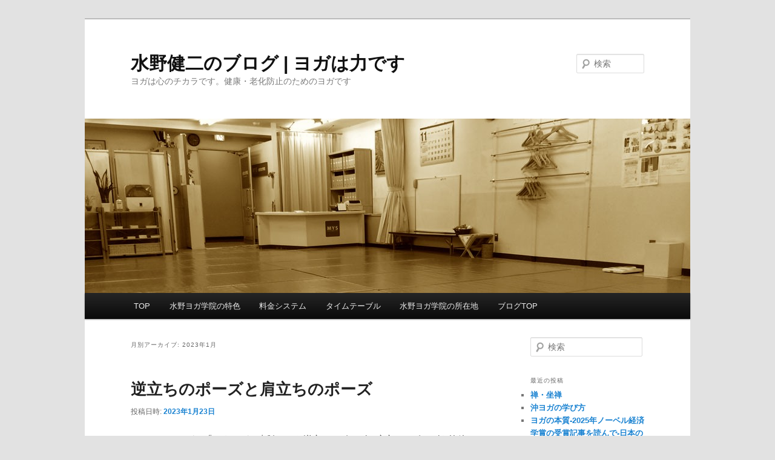

--- FILE ---
content_type: text/html; charset=UTF-8
request_url: https://mizunoyoga.com/blog/?m=202301
body_size: 52801
content:
<!DOCTYPE html>
<!--[if IE 6]>
<html id="ie6" lang="ja">
<![endif]-->
<!--[if IE 7]>
<html id="ie7" lang="ja">
<![endif]-->
<!--[if IE 8]>
<html id="ie8" lang="ja">
<![endif]-->
<!--[if !(IE 6) & !(IE 7) & !(IE 8)]><!-->
<html lang="ja">
<!--<![endif]-->
<head>
<meta charset="UTF-8" />
<meta name="viewport" content="width=device-width" />
<title>1月 | 2023 | 水野健二のブログ | ヨガは力です</title>
<link rel="profile" href="http://gmpg.org/xfn/11" />
<link rel="stylesheet" type="text/css" media="all" href="https://mizunoyoga.com/blog/wp-content/themes/twentyeleven/style.css" />
<link rel="pingback" href="https://mizunoyoga.com/blog/xmlrpc.php" />
<!--[if lt IE 9]>
<script src="https://mizunoyoga.com/blog/wp-content/themes/twentyeleven/js/html5.js" type="text/javascript"></script>
<![endif]-->
<meta name='robots' content='max-image-preview:large' />
<link rel='dns-prefetch' href='//s.w.org' />
<link rel="alternate" type="application/rss+xml" title="水野健二のブログ | ヨガは力です &raquo; フィード" href="https://mizunoyoga.com/blog/?feed=rss2" />
<link rel="alternate" type="application/rss+xml" title="水野健二のブログ | ヨガは力です &raquo; コメントフィード" href="https://mizunoyoga.com/blog/?feed=comments-rss2" />
<script type="text/javascript">
window._wpemojiSettings = {"baseUrl":"https:\/\/s.w.org\/images\/core\/emoji\/13.1.0\/72x72\/","ext":".png","svgUrl":"https:\/\/s.w.org\/images\/core\/emoji\/13.1.0\/svg\/","svgExt":".svg","source":{"concatemoji":"https:\/\/mizunoyoga.com\/blog\/wp-includes\/js\/wp-emoji-release.min.js?ver=5.9.12"}};
/*! This file is auto-generated */
!function(e,a,t){var n,r,o,i=a.createElement("canvas"),p=i.getContext&&i.getContext("2d");function s(e,t){var a=String.fromCharCode;p.clearRect(0,0,i.width,i.height),p.fillText(a.apply(this,e),0,0);e=i.toDataURL();return p.clearRect(0,0,i.width,i.height),p.fillText(a.apply(this,t),0,0),e===i.toDataURL()}function c(e){var t=a.createElement("script");t.src=e,t.defer=t.type="text/javascript",a.getElementsByTagName("head")[0].appendChild(t)}for(o=Array("flag","emoji"),t.supports={everything:!0,everythingExceptFlag:!0},r=0;r<o.length;r++)t.supports[o[r]]=function(e){if(!p||!p.fillText)return!1;switch(p.textBaseline="top",p.font="600 32px Arial",e){case"flag":return s([127987,65039,8205,9895,65039],[127987,65039,8203,9895,65039])?!1:!s([55356,56826,55356,56819],[55356,56826,8203,55356,56819])&&!s([55356,57332,56128,56423,56128,56418,56128,56421,56128,56430,56128,56423,56128,56447],[55356,57332,8203,56128,56423,8203,56128,56418,8203,56128,56421,8203,56128,56430,8203,56128,56423,8203,56128,56447]);case"emoji":return!s([10084,65039,8205,55357,56613],[10084,65039,8203,55357,56613])}return!1}(o[r]),t.supports.everything=t.supports.everything&&t.supports[o[r]],"flag"!==o[r]&&(t.supports.everythingExceptFlag=t.supports.everythingExceptFlag&&t.supports[o[r]]);t.supports.everythingExceptFlag=t.supports.everythingExceptFlag&&!t.supports.flag,t.DOMReady=!1,t.readyCallback=function(){t.DOMReady=!0},t.supports.everything||(n=function(){t.readyCallback()},a.addEventListener?(a.addEventListener("DOMContentLoaded",n,!1),e.addEventListener("load",n,!1)):(e.attachEvent("onload",n),a.attachEvent("onreadystatechange",function(){"complete"===a.readyState&&t.readyCallback()})),(n=t.source||{}).concatemoji?c(n.concatemoji):n.wpemoji&&n.twemoji&&(c(n.twemoji),c(n.wpemoji)))}(window,document,window._wpemojiSettings);
</script>
<style type="text/css">
img.wp-smiley,
img.emoji {
	display: inline !important;
	border: none !important;
	box-shadow: none !important;
	height: 1em !important;
	width: 1em !important;
	margin: 0 0.07em !important;
	vertical-align: -0.1em !important;
	background: none !important;
	padding: 0 !important;
}
</style>
	<link rel='stylesheet' id='wp-block-library-css'  href='https://mizunoyoga.com/blog/wp-includes/css/dist/block-library/style.min.css?ver=5.9.12' type='text/css' media='all' />
<style id='wp-block-library-theme-inline-css' type='text/css'>
.wp-block-audio figcaption{color:#555;font-size:13px;text-align:center}.is-dark-theme .wp-block-audio figcaption{color:hsla(0,0%,100%,.65)}.wp-block-code>code{font-family:Menlo,Consolas,monaco,monospace;color:#1e1e1e;padding:.8em 1em;border:1px solid #ddd;border-radius:4px}.wp-block-embed figcaption{color:#555;font-size:13px;text-align:center}.is-dark-theme .wp-block-embed figcaption{color:hsla(0,0%,100%,.65)}.blocks-gallery-caption{color:#555;font-size:13px;text-align:center}.is-dark-theme .blocks-gallery-caption{color:hsla(0,0%,100%,.65)}.wp-block-image figcaption{color:#555;font-size:13px;text-align:center}.is-dark-theme .wp-block-image figcaption{color:hsla(0,0%,100%,.65)}.wp-block-pullquote{border-top:4px solid;border-bottom:4px solid;margin-bottom:1.75em;color:currentColor}.wp-block-pullquote__citation,.wp-block-pullquote cite,.wp-block-pullquote footer{color:currentColor;text-transform:uppercase;font-size:.8125em;font-style:normal}.wp-block-quote{border-left:.25em solid;margin:0 0 1.75em;padding-left:1em}.wp-block-quote cite,.wp-block-quote footer{color:currentColor;font-size:.8125em;position:relative;font-style:normal}.wp-block-quote.has-text-align-right{border-left:none;border-right:.25em solid;padding-left:0;padding-right:1em}.wp-block-quote.has-text-align-center{border:none;padding-left:0}.wp-block-quote.is-large,.wp-block-quote.is-style-large,.wp-block-quote.is-style-plain{border:none}.wp-block-search .wp-block-search__label{font-weight:700}.wp-block-group:where(.has-background){padding:1.25em 2.375em}.wp-block-separator{border:none;border-bottom:2px solid;margin-left:auto;margin-right:auto;opacity:.4}.wp-block-separator:not(.is-style-wide):not(.is-style-dots){width:100px}.wp-block-separator.has-background:not(.is-style-dots){border-bottom:none;height:1px}.wp-block-separator.has-background:not(.is-style-wide):not(.is-style-dots){height:2px}.wp-block-table thead{border-bottom:3px solid}.wp-block-table tfoot{border-top:3px solid}.wp-block-table td,.wp-block-table th{padding:.5em;border:1px solid;word-break:normal}.wp-block-table figcaption{color:#555;font-size:13px;text-align:center}.is-dark-theme .wp-block-table figcaption{color:hsla(0,0%,100%,.65)}.wp-block-video figcaption{color:#555;font-size:13px;text-align:center}.is-dark-theme .wp-block-video figcaption{color:hsla(0,0%,100%,.65)}.wp-block-template-part.has-background{padding:1.25em 2.375em;margin-top:0;margin-bottom:0}
</style>
<style id='pdfemb-pdf-embedder-viewer-style-inline-css' type='text/css'>
.wp-block-pdfemb-pdf-embedder-viewer{max-width:none}

</style>
<style id='global-styles-inline-css' type='text/css'>
body{--wp--preset--color--black: #000;--wp--preset--color--cyan-bluish-gray: #abb8c3;--wp--preset--color--white: #fff;--wp--preset--color--pale-pink: #f78da7;--wp--preset--color--vivid-red: #cf2e2e;--wp--preset--color--luminous-vivid-orange: #ff6900;--wp--preset--color--luminous-vivid-amber: #fcb900;--wp--preset--color--light-green-cyan: #7bdcb5;--wp--preset--color--vivid-green-cyan: #00d084;--wp--preset--color--pale-cyan-blue: #8ed1fc;--wp--preset--color--vivid-cyan-blue: #0693e3;--wp--preset--color--vivid-purple: #9b51e0;--wp--preset--color--blue: #1982d1;--wp--preset--color--dark-gray: #373737;--wp--preset--color--medium-gray: #666;--wp--preset--color--light-gray: #e2e2e2;--wp--preset--gradient--vivid-cyan-blue-to-vivid-purple: linear-gradient(135deg,rgba(6,147,227,1) 0%,rgb(155,81,224) 100%);--wp--preset--gradient--light-green-cyan-to-vivid-green-cyan: linear-gradient(135deg,rgb(122,220,180) 0%,rgb(0,208,130) 100%);--wp--preset--gradient--luminous-vivid-amber-to-luminous-vivid-orange: linear-gradient(135deg,rgba(252,185,0,1) 0%,rgba(255,105,0,1) 100%);--wp--preset--gradient--luminous-vivid-orange-to-vivid-red: linear-gradient(135deg,rgba(255,105,0,1) 0%,rgb(207,46,46) 100%);--wp--preset--gradient--very-light-gray-to-cyan-bluish-gray: linear-gradient(135deg,rgb(238,238,238) 0%,rgb(169,184,195) 100%);--wp--preset--gradient--cool-to-warm-spectrum: linear-gradient(135deg,rgb(74,234,220) 0%,rgb(151,120,209) 20%,rgb(207,42,186) 40%,rgb(238,44,130) 60%,rgb(251,105,98) 80%,rgb(254,248,76) 100%);--wp--preset--gradient--blush-light-purple: linear-gradient(135deg,rgb(255,206,236) 0%,rgb(152,150,240) 100%);--wp--preset--gradient--blush-bordeaux: linear-gradient(135deg,rgb(254,205,165) 0%,rgb(254,45,45) 50%,rgb(107,0,62) 100%);--wp--preset--gradient--luminous-dusk: linear-gradient(135deg,rgb(255,203,112) 0%,rgb(199,81,192) 50%,rgb(65,88,208) 100%);--wp--preset--gradient--pale-ocean: linear-gradient(135deg,rgb(255,245,203) 0%,rgb(182,227,212) 50%,rgb(51,167,181) 100%);--wp--preset--gradient--electric-grass: linear-gradient(135deg,rgb(202,248,128) 0%,rgb(113,206,126) 100%);--wp--preset--gradient--midnight: linear-gradient(135deg,rgb(2,3,129) 0%,rgb(40,116,252) 100%);--wp--preset--duotone--dark-grayscale: url('#wp-duotone-dark-grayscale');--wp--preset--duotone--grayscale: url('#wp-duotone-grayscale');--wp--preset--duotone--purple-yellow: url('#wp-duotone-purple-yellow');--wp--preset--duotone--blue-red: url('#wp-duotone-blue-red');--wp--preset--duotone--midnight: url('#wp-duotone-midnight');--wp--preset--duotone--magenta-yellow: url('#wp-duotone-magenta-yellow');--wp--preset--duotone--purple-green: url('#wp-duotone-purple-green');--wp--preset--duotone--blue-orange: url('#wp-duotone-blue-orange');--wp--preset--font-size--small: 13px;--wp--preset--font-size--medium: 20px;--wp--preset--font-size--large: 36px;--wp--preset--font-size--x-large: 42px;}.has-black-color{color: var(--wp--preset--color--black) !important;}.has-cyan-bluish-gray-color{color: var(--wp--preset--color--cyan-bluish-gray) !important;}.has-white-color{color: var(--wp--preset--color--white) !important;}.has-pale-pink-color{color: var(--wp--preset--color--pale-pink) !important;}.has-vivid-red-color{color: var(--wp--preset--color--vivid-red) !important;}.has-luminous-vivid-orange-color{color: var(--wp--preset--color--luminous-vivid-orange) !important;}.has-luminous-vivid-amber-color{color: var(--wp--preset--color--luminous-vivid-amber) !important;}.has-light-green-cyan-color{color: var(--wp--preset--color--light-green-cyan) !important;}.has-vivid-green-cyan-color{color: var(--wp--preset--color--vivid-green-cyan) !important;}.has-pale-cyan-blue-color{color: var(--wp--preset--color--pale-cyan-blue) !important;}.has-vivid-cyan-blue-color{color: var(--wp--preset--color--vivid-cyan-blue) !important;}.has-vivid-purple-color{color: var(--wp--preset--color--vivid-purple) !important;}.has-black-background-color{background-color: var(--wp--preset--color--black) !important;}.has-cyan-bluish-gray-background-color{background-color: var(--wp--preset--color--cyan-bluish-gray) !important;}.has-white-background-color{background-color: var(--wp--preset--color--white) !important;}.has-pale-pink-background-color{background-color: var(--wp--preset--color--pale-pink) !important;}.has-vivid-red-background-color{background-color: var(--wp--preset--color--vivid-red) !important;}.has-luminous-vivid-orange-background-color{background-color: var(--wp--preset--color--luminous-vivid-orange) !important;}.has-luminous-vivid-amber-background-color{background-color: var(--wp--preset--color--luminous-vivid-amber) !important;}.has-light-green-cyan-background-color{background-color: var(--wp--preset--color--light-green-cyan) !important;}.has-vivid-green-cyan-background-color{background-color: var(--wp--preset--color--vivid-green-cyan) !important;}.has-pale-cyan-blue-background-color{background-color: var(--wp--preset--color--pale-cyan-blue) !important;}.has-vivid-cyan-blue-background-color{background-color: var(--wp--preset--color--vivid-cyan-blue) !important;}.has-vivid-purple-background-color{background-color: var(--wp--preset--color--vivid-purple) !important;}.has-black-border-color{border-color: var(--wp--preset--color--black) !important;}.has-cyan-bluish-gray-border-color{border-color: var(--wp--preset--color--cyan-bluish-gray) !important;}.has-white-border-color{border-color: var(--wp--preset--color--white) !important;}.has-pale-pink-border-color{border-color: var(--wp--preset--color--pale-pink) !important;}.has-vivid-red-border-color{border-color: var(--wp--preset--color--vivid-red) !important;}.has-luminous-vivid-orange-border-color{border-color: var(--wp--preset--color--luminous-vivid-orange) !important;}.has-luminous-vivid-amber-border-color{border-color: var(--wp--preset--color--luminous-vivid-amber) !important;}.has-light-green-cyan-border-color{border-color: var(--wp--preset--color--light-green-cyan) !important;}.has-vivid-green-cyan-border-color{border-color: var(--wp--preset--color--vivid-green-cyan) !important;}.has-pale-cyan-blue-border-color{border-color: var(--wp--preset--color--pale-cyan-blue) !important;}.has-vivid-cyan-blue-border-color{border-color: var(--wp--preset--color--vivid-cyan-blue) !important;}.has-vivid-purple-border-color{border-color: var(--wp--preset--color--vivid-purple) !important;}.has-vivid-cyan-blue-to-vivid-purple-gradient-background{background: var(--wp--preset--gradient--vivid-cyan-blue-to-vivid-purple) !important;}.has-light-green-cyan-to-vivid-green-cyan-gradient-background{background: var(--wp--preset--gradient--light-green-cyan-to-vivid-green-cyan) !important;}.has-luminous-vivid-amber-to-luminous-vivid-orange-gradient-background{background: var(--wp--preset--gradient--luminous-vivid-amber-to-luminous-vivid-orange) !important;}.has-luminous-vivid-orange-to-vivid-red-gradient-background{background: var(--wp--preset--gradient--luminous-vivid-orange-to-vivid-red) !important;}.has-very-light-gray-to-cyan-bluish-gray-gradient-background{background: var(--wp--preset--gradient--very-light-gray-to-cyan-bluish-gray) !important;}.has-cool-to-warm-spectrum-gradient-background{background: var(--wp--preset--gradient--cool-to-warm-spectrum) !important;}.has-blush-light-purple-gradient-background{background: var(--wp--preset--gradient--blush-light-purple) !important;}.has-blush-bordeaux-gradient-background{background: var(--wp--preset--gradient--blush-bordeaux) !important;}.has-luminous-dusk-gradient-background{background: var(--wp--preset--gradient--luminous-dusk) !important;}.has-pale-ocean-gradient-background{background: var(--wp--preset--gradient--pale-ocean) !important;}.has-electric-grass-gradient-background{background: var(--wp--preset--gradient--electric-grass) !important;}.has-midnight-gradient-background{background: var(--wp--preset--gradient--midnight) !important;}.has-small-font-size{font-size: var(--wp--preset--font-size--small) !important;}.has-medium-font-size{font-size: var(--wp--preset--font-size--medium) !important;}.has-large-font-size{font-size: var(--wp--preset--font-size--large) !important;}.has-x-large-font-size{font-size: var(--wp--preset--font-size--x-large) !important;}
</style>
<link rel='stylesheet' id='twentyeleven-block-style-css'  href='https://mizunoyoga.com/blog/wp-content/themes/twentyeleven/blocks.css?ver=20181018' type='text/css' media='all' />
<link rel="https://api.w.org/" href="https://mizunoyoga.com/blog/index.php?rest_route=/" /><link rel="EditURI" type="application/rsd+xml" title="RSD" href="https://mizunoyoga.com/blog/xmlrpc.php?rsd" />
<link rel="wlwmanifest" type="application/wlwmanifest+xml" href="https://mizunoyoga.com/blog/wp-includes/wlwmanifest.xml" /> 
<meta name="generator" content="WordPress 5.9.12" />
<style type="text/css">.recentcomments a{display:inline !important;padding:0 !important;margin:0 !important;}</style></head>

<body class="archive date wp-embed-responsive single-author two-column right-sidebar">
<div id="page" class="hfeed">
	<header id="branding" role="banner">
			<hgroup>
				<h1 id="site-title"><span><a href="https://mizunoyoga.com/blog/" rel="home">水野健二のブログ | ヨガは力です</a></span></h1>
				<h2 id="site-description">ヨガは心のチカラです。健康・老化防止のためのヨガです</h2>
			</hgroup>

						<a href="https://mizunoyoga.com/blog/">
									<img src="https://mizunoyoga.com/blog/wp-content/uploads/2013/11/cropped-gakuin.jpg" width="1000" height="288" alt="水野健二のブログ | ヨガは力です" />
							</a>
			
								<form method="get" id="searchform" action="https://mizunoyoga.com/blog/">
		<label for="s" class="assistive-text">検索</label>
		<input type="text" class="field" name="s" id="s" placeholder="検索" />
		<input type="submit" class="submit" name="submit" id="searchsubmit" value="検索" />
	</form>
			
			<nav id="access" role="navigation">
				<h3 class="assistive-text">メインメニュー</h3>
								<div class="skip-link"><a class="assistive-text" href="#content">メインコンテンツへ移動</a></div>
									<div class="skip-link"><a class="assistive-text" href="#secondary">サブコンテンツへ移動</a></div>
												<div class="menu-%e6%9c%ad%e5%b9%8c%e3%83%bb%e6%b0%b4%e9%87%8e%e3%83%a8%e3%82%ac%e3%81%ae%e3%83%96%e3%83%ad%e3%82%b0%e3%83%bc%e3%83%a8%e3%82%ac%e3%81%af%e3%82%b3%e3%82%b3%e3%83%ad%e3%81%ae%e3%83%81%e3%82%ab%e3%83%a9-container"><ul id="menu-%e6%9c%ad%e5%b9%8c%e3%83%bb%e6%b0%b4%e9%87%8e%e3%83%a8%e3%82%ac%e3%81%ae%e3%83%96%e3%83%ad%e3%82%b0%e3%83%bc%e3%83%a8%e3%82%ac%e3%81%af%e3%82%b3%e3%82%b3%e3%83%ad%e3%81%ae%e3%83%81%e3%82%ab%e3%83%a9" class="menu"><li id="menu-item-822" class="menu-item menu-item-type-custom menu-item-object-custom menu-item-822"><a href="http://www.mizunoyoga.com/">TOP</a></li>
<li id="menu-item-823" class="menu-item menu-item-type-custom menu-item-object-custom menu-item-823"><a href="http://www.mizunoyoga.com/class.html">水野ヨガ学院の特色</a></li>
<li id="menu-item-824" class="menu-item menu-item-type-custom menu-item-object-custom menu-item-824"><a href="http://www.mizunoyoga.com/system.html">料金システム</a></li>
<li id="menu-item-825" class="menu-item menu-item-type-custom menu-item-object-custom menu-item-825"><a href="http://www.mizunoyoga.com/schedule.html">タイムテーブル</a></li>
<li id="menu-item-826" class="menu-item menu-item-type-custom menu-item-object-custom menu-item-826"><a href="http://www.mizunoyoga.com/access.html">水野ヨガ学院の所在地</a></li>
<li id="menu-item-827" class="menu-item menu-item-type-custom menu-item-object-custom menu-item-home menu-item-827"><a href="https://mizunoyoga.com/blog/">ブログTOP</a></li>
</ul></div>			</nav><!-- #access -->
	</header><!-- #branding -->


	<div id="main">

		<section id="primary">
			<div id="content" role="main">

			
				<header class="page-header">
					<h1 class="page-title">
													月別アーカイブ: <span>2023年1月</span>											</h1>
				</header>

				
								
					
	<article id="post-2322" class="post-2322 post type-post status-publish format-standard hentry category-14 category-6 category-2 category-3 category-18">
		<header class="entry-header">
						<h1 class="entry-title"><a href="https://mizunoyoga.com/blog/?p=2322" rel="bookmark">逆立ちのポーズと肩立ちのポーズ</a></h1>
			
						<div class="entry-meta">
				<span class="sep">投稿日時: </span><a href="https://mizunoyoga.com/blog/?p=2322" title="10:48 AM" rel="bookmark"><time class="entry-date" datetime="2023-01-23T10:48:38+09:00">2023年1月23日</time></a><span class="by-author"> <span class="sep"> 投稿者: </span> <span class="author vcard"><a class="url fn n" href="https://mizunoyoga.com/blog/?author=1" title="mizuno の投稿をすべて表示" rel="author">mizuno</a></span></span>			</div><!-- .entry-meta -->
			
					</header><!-- .entry-header -->

				<div class="entry-content">
			
<p>BKSアイアンガー「ハタヨガの真髄」から逆立ちのポーズと肩立ちのポーズを抜粋しました。</p>



<p>この本は一つのポーズを多くの紙面を割いています。是非、日々の取り組みに生かしてほしいと思います。逆立ちのポーズができない人が多いですが、壁を利用しても良いでしょう。繰り返しすることで、何か必ず進歩します。肩立ちのポーズも同様です。きれいな美しいポーズでなくてもとにかく、やってみることが大切です。そして紙面にもあるようにまず1分、それができれば2分、と時間を延長していきましょう。</p>



<p>この二つのポーズはポーズの王様、母なるポーズと言われるくらい大切で効果が大きなポーズです。ヨガのポーズはそれぞれ筋肉や神経、内臓に刺激を加えることを目的にして、その刺激が普段の偏った体癖からくる不調を自ら修正するという考えです。</p>



<p>逆立ちのことをヘッドスタンドポーズといいます。一部腕も使いますが、頭で体を支えるポーズです。脳の機能を活性化する可能性があるのなら是非やってみたいポーズです。内臓の逆転も内臓強化になります。詳しくは抜粋を読んでやってみてください。</p>



<div class="wp-block-file"><object class="wp-block-file__embed" data="https://mizunoyoga.com/blog/wp-content/uploads/2023/01/headstand_pose.pdf" type="application/pdf" style="width:100%;height:600px" aria-label="PDF 埋め込み"></object><a href="https://mizunoyoga.com/blog/wp-content/uploads/2023/01/headstand_pose.pdf" class="wp-block-file__button" download aria-describedby="wp-block-file--media-722a8bb2-25ee-42b2-88a4-26825306b6ce">ダウンロード</a></div>
					</div><!-- .entry-content -->
		
		<footer class="entry-meta">
												<span class="cat-links">
				<span class="entry-utility-prep entry-utility-prep-cat-links">カテゴリー:</span> <a href="https://mizunoyoga.com/blog/?cat=14" rel="category">うんちく・小ネタ</a>, <a href="https://mizunoyoga.com/blog/?cat=6" rel="category">健康法</a>, <a href="https://mizunoyoga.com/blog/?cat=2" rel="category">動きについて</a>, <a href="https://mizunoyoga.com/blog/?cat=3" rel="category">心について</a>, <a href="https://mizunoyoga.com/blog/?cat=18" rel="category">本と雑誌</a>			</span>
															
			
					</footer><!-- .entry-meta -->
	</article><!-- #post-2322 -->

				
					
	<article id="post-2306" class="post-2306 post type-post status-publish format-standard hentry category-1">
		<header class="entry-header">
						<h1 class="entry-title"><a href="https://mizunoyoga.com/blog/?p=2306" rel="bookmark">2008-12-10　親鸞</a></h1>
			
						<div class="entry-meta">
				<span class="sep">投稿日時: </span><a href="https://mizunoyoga.com/blog/?p=2306" title="1:45 PM" rel="bookmark"><time class="entry-date" datetime="2023-01-14T13:45:55+09:00">2023年1月14日</time></a><span class="by-author"> <span class="sep"> 投稿者: </span> <span class="author vcard"><a class="url fn n" href="https://mizunoyoga.com/blog/?author=1" title="mizuno の投稿をすべて表示" rel="author">mizuno</a></span></span>			</div><!-- .entry-meta -->
			
					</header><!-- .entry-header -->

				<div class="entry-content">
			<p>古いブログに親鸞のことを書きました。復刻版として掲載します。作者の丹羽文雄は浄土真宗のお寺の長男として生まれ、住職の傍ら数多くの作品を生み出しています。’230114</p>
<p>2008-12-10　親鸞<br />
ヨガを学ぶにあたって仏教というものを少しは知りたいと思い、以前に読んだことのある丹羽文雄著、親鸞を読みかえしました。<br />
以下の生涯の話は小説を前提にしています。しかし小説、作り話かもしれませんが著者が親鸞を通して生きることの意味、宗教観を述べていること、そしてその中から煩悩の考え方を知ることはヨガを別の角度から学ぶことになるでしょう。<br />
<a href="https://mizunoyoga.com/blog/wp-content/uploads/2023/01/sinran_1.jpg"><img class="alignnone size-thumbnail wp-image-2311" src="https://mizunoyoga.com/blog/wp-content/uploads/2023/01/sinran_1-150x150.jpg" alt="" width="150" height="150" /></a> <a href="https://mizunoyoga.com/blog/wp-content/uploads/2023/01/sinran_2.jpg"><img loading="lazy" class="alignnone size-thumbnail wp-image-2312" src="https://mizunoyoga.com/blog/wp-content/uploads/2023/01/sinran_2-150x150.jpg" alt="" width="150" height="150" /></a><br />
<a href="https://mizunoyoga.com/blog/wp-content/uploads/2023/01/sinran_3.jpg"><img loading="lazy" class="alignnone size-thumbnail wp-image-2313" src="https://mizunoyoga.com/blog/wp-content/uploads/2023/01/sinran_3-150x150.jpg" alt="" width="150" height="150" /></a> <a href="https://mizunoyoga.com/blog/wp-content/uploads/2023/01/sinran_4.jpg"><img loading="lazy" class="alignnone size-thumbnail wp-image-2314" src="https://mizunoyoga.com/blog/wp-content/uploads/2023/01/sinran_4-150x150.jpg" alt="" width="150" height="150" /></a></p>
<p>親鸞は自らの苦悩をとおして念仏という手法を使い、師である法然の教えを広めました。はじめから、宗派の開祖になるつもりはなく布教する喜びを通して生きることの苦しみ、欲望を持つ自分と戦ったのです。僧侶として公然と妻帯し、普通の人が歩む道を庶民とともに悩み、嘆き歩んだのです。<br />
そしてそれは、弱い人間が生きていくために只、仏の力のみを信ぜよと言う他力本願を勧めているのです。自力にいたらしめるそのものが仏の力だといいます。ヨガの世界で言えば仏の力とは生命力のことでしょうか。命の働きに素直になれと言うのでしょう。<br />
当時の仏教は鎮護国家が目的であり、支配階級のみでした。宇治の平等院は藤原家のものであり、極楽浄土を願う親鸞と同じ阿弥陀如来を本尊にしています。しかし源信や法然とともに民衆への仏教に急速にこの浄土の教えは広まっていきました。それだけ生きるのが苦しかったのでしょう。後にこの宗派は一向宗、門徒宗となって全国津々浦々に広まっていきました。<br />
煩悩や悟りといった文がたくさん出てきます。引用の数字の4-42は4巻42ページを表します。</p>
<p>木は、自分によって燃え上がる火によって、自分全体が火になってしまう。悟りと煩悩の関係は木と火のたとえのようである。煩悩と離れられないからこそ、悟りは煩悩を燃やして智恵となるのである。煩悩は煩悩であることによって燃えて智恵となるのだ。煩悩、自分の中から得た智恵によってつくりかえられる。煩悩はみちびかれる。煩悩全体が変じて智恵となるのだ。智恵の母体は煩悩それ自身である。4-42<br />
人間のもろもろの欲求を放れたところには、仏はないということだった。「生きている人間だけが、仏になれると言うことである。この身で、この世で成仏するほかには、悟りのひらきようがないのだ。」4-43</p>
<p>仏は光である、光は智恵であるという意味のことを、親鸞はあらゆる場合に口にした。光りはもののすがたをありのままに照らすものだ。あるがままのものを、ありのままに知るはたらきが、仏法で言うところの智恵であった。ことばを変えると仏にしたがうということは真理にしたがうということになる。仏のはたらきとは、ありのままな真理のちからであるということになる。それが釈迦以来の仏教の本流であり、基本的な考え方であった。親鸞もそうであった。</p>
<p>「煩悩は煩悩であることによって燃えて智恵となるのだ。煩悩、自分の中から得た智恵によってつくりかえられる。」煩悩はあってもいいのです。マンネリや不満があっても、そのことに気づき、そのまま二者両立を目指す心境を知恵といいました。煩悩を消して意気消沈するよりは激しい欲やエネルギーを社会のために使うこと、能力を発揮、高めることのほうがクリエイティブなのです。</p>
<p>「木像よりは画像、画像よりは名号」とつねに口にしていた親鸞であった。それなら親鸞の意に反して、宗派を確立しようとした覚如は不肖の曾孫ということになる。4-47<br />
寺もいらぬ、経もいらぬ、ただ六字の名号があればよいのだと、九十年の生涯を通した。4-48<br />
親鸞はいついかなる場合にも、浄土真宗なる新興の旗をたてたことはなかった。4-80<br />
歎異抄をあらわした唯円は廻心ということを反省とか、懺悔とか自己批判という意味に解しているようであった。が、廻心は改心とはちがうのだ。煩悩具足の凡夫には、善心とか清浄心というようなものは、もともと持ち合わせていないのである。善悪のけじめさえのみこめていないのだ。改めようがないのである。親鸞は人間とはそういうものだと見きわめていた。その凡夫にできることは、改心ではなく廻心である。改めるのではなく、向け直すのである。凡夫のままで、仏の道をあゆむことであった。4-76</p>
<p>自分の内にみい出される他力のはからいによって、ためらわず、疑わず、自力いっぱい生きることこそ、とりもなおさず絶対他力の信心生活である。そのような生き方を不安がったり、疑ったりするのは、仏の智慧と慈悲を知らないところからくるものだ。4-84</p>
<p>根本の心理を悟って、それ以後はまったく煩悩疑惑がなくなることを意味するが、もしも廻心をそういうふうに解釈しているのなら、とんでもないまちがいだ。大悟徹底とはよく言われる言葉だ。しかし人間が生きていく上にはたしてそのようなことが可能か。悟った瞬間から人間がすっかり変わるものかどうか。私は今日まで、人間というものは決してそうしたものではないということを、くどいくらい、そなた（子の善鸞）に話してきたと思っている。廻心とは大悟徹底ではない。生活全体が廻心につらぬかれているということは、仏の誓願を信じるということの裏には、かぎりない反省と自己批判があってのことだ。大悟徹底したおかげで、以後は煩悩疑惑と一切縁が切れるというものではないからだ。4-89</p>
<p>二十九歳のとき、ひとたび廻心し、以後は死ぬときまで廻心生活を続けながら、親鸞は絶望と、悲歎と、懺悔をくりかえした。これは容易ならぬことであった。教法の真理性は、自己において自証されるものでなければならないのだが、親鸞は九十年の生涯にわたって絶望し、悲歎し懺悔することによってそれを自証した。教えというものは、たれのためのものではなく、よくよく自分ひとりのためのものであった。4-94<br />
善人なをもて往生をとぐ、いはんや悪人をや<br />
親鸞は「自然法爾」ｼﾞﾈﾝﾎｳﾆを書いた。自然とはそのものとして自らそうなっていることをいい、法爾とは真理そのものにのっとって、そのごとくあることをいうのである。親鸞が自力のはらいを捨てて如来の手にすべてをまかせきることを自然法爾と説いたのは、その意味であり、弥陀という絶対の中に身を投ずることを意味した｡4-370</p>
<p>親鸞ははじめから浄土真宗の開祖ではありません。そんなことどうでもよかったのです。名号、称号の南無阿弥陀仏だけを唱える生き方でした。寺も何もありませんでした。阿弥陀如来の慈悲を信仰し、全ての人が浄土へ往生して成仏するという絶対他力への信仰でした。<br />
京で妻帯し、京を追放され、越後に流され、許された後は関東で布教活動を行い、そして晩年はまた京に戻っています。そのとき関東の門弟たちの信仰上の動揺を鎮めるために子の善鸞が派遣されましたが、親鸞と異なる教えを広めようとして善鸞を破門してしまいました。教えても教えても理解できない子に対する愛情があふれています。このことも親鸞を大いに苦しめることでした。仏教でいう四苦八苦の愛別離苦が襲うのでした。</p>
<p>善鸞にとって父の教えはあまりに奇怪であった。いままでだれもそんなことは言っていなかった。父の師の法然ですら、そんなふうに言っていなかった。即身成仏というのは、この肉体のままで仏になるというのだが、それは真言秘の教えの根本の意趣であった。そのためには、三密加持といって、手に印契を結び、口に真言を誦え意に本尊を観じて、大日如来の身口意の三業と行者の三業とを相応せしめる神秘な修行によって成就される悟りであった。また、六根清浄といって、眼耳鼻舌身意の六根、すなわちこの肉身が清浄無垢となって、無碍自在のはたらきをなす法は、一乗の妙典である法華経に説かれていることであった。それは四安楽行といって、身も心も安楽にみちびく身口意と誓願との四つの修行によって感得される功徳であった。真言の即身成仏も、法華の六根清浄も、いずれも難行の道であって、生まれつきすぐれた聖者によって漸く修することが出来、観念を凝らしてはじめて成就される悟りであった。悟りとはそういうものだと善鸞は思い込んでいた。4-46</p>
<p>善鸞の考えは現代にもよくある状況です。自力で行う座禅瞑想を独学で行うものほど、野弧禅という独りよがりの悟りに達するのです。自分は特別な存在であり、悟ったから人を導く権利ができたなど、という話はよく聞きます。親鸞のごとく死ぬまで自分の師は法然であるという下座心と感謝心が心の成長には欠かせません。禅や真言の世界でもここのところは長い歴史の中で組織として厳しく律しているとありました。</p>
<p>最後に私はいかなる宗派にも所属していません。ヨガには考え方がありますがそれは生命即神という考え方です。命の働きは親鸞の考えにも似ているところがあります。煩悩の肯定です。思い通りにならなくて良かったなぁ。具合悪くて良かったぁ。そこから努力し命の計らいに協力することを生活に求めるのです。生きるのに思い通りにならないからヨガの先生になったという人もたくさんいます。人に説き、自ら動き、自分を戒めるのです。</p>
					</div><!-- .entry-content -->
		
		<footer class="entry-meta">
												<span class="cat-links">
				<span class="entry-utility-prep entry-utility-prep-cat-links">カテゴリー:</span> <a href="https://mizunoyoga.com/blog/?cat=1" rel="category">未分類</a>			</span>
															
			
					</footer><!-- .entry-meta -->
	</article><!-- #post-2306 -->

				
				
			
			</div><!-- #content -->
		</section><!-- #primary -->

		<div id="secondary" class="widget-area" role="complementary">
			<aside id="search-2" class="widget widget_search">	<form method="get" id="searchform" action="https://mizunoyoga.com/blog/">
		<label for="s" class="assistive-text">検索</label>
		<input type="text" class="field" name="s" id="s" placeholder="検索" />
		<input type="submit" class="submit" name="submit" id="searchsubmit" value="検索" />
	</form>
</aside>
		<aside id="recent-posts-2" class="widget widget_recent_entries">
		<h3 class="widget-title">最近の投稿</h3>
		<ul>
											<li>
					<a href="https://mizunoyoga.com/blog/?p=2663">禅・坐禅</a>
									</li>
											<li>
					<a href="https://mizunoyoga.com/blog/?p=2654">沖ヨガの学び方</a>
									</li>
											<li>
					<a href="https://mizunoyoga.com/blog/?p=2649">ヨガの本質-2025年ノーベル経済学賞の受賞記事を読んで-日本の賃金があがらない理由-</a>
									</li>
											<li>
					<a href="https://mizunoyoga.com/blog/?p=2635">沖ヨガの出会いそして学んで良かったこと</a>
									</li>
											<li>
					<a href="https://mizunoyoga.com/blog/?p=2621">ヨガの先生がヨガ教室に通います</a>
									</li>
					</ul>

		</aside><aside id="recent-comments-2" class="widget widget_recent_comments"><h3 class="widget-title">最近のコメント</h3><ul id="recentcomments"><li class="recentcomments"><a href="https://mizunoyoga.com/blog/?p=472#comment-1628">イタリア単独行</a> に <span class="comment-author-link">水野ヨガ学院・水野健二</span> より</li><li class="recentcomments"><a href="https://mizunoyoga.com/blog/?p=472#comment-1627">イタリア単独行</a> に <span class="comment-author-link">ohukusan</span> より</li><li class="recentcomments"><a href="https://mizunoyoga.com/blog/?p=469#comment-1626">心の成長を支援するセミナーを受講して</a> に <span class="comment-author-link">水野ヨガ学院・水野健二</span> より</li><li class="recentcomments"><a href="https://mizunoyoga.com/blog/?p=469#comment-1625">心の成長を支援するセミナーを受講して</a> に <span class="comment-author-link">ohukusan</span> より</li><li class="recentcomments"><a href="https://mizunoyoga.com/blog/?p=467#comment-1624">価値あることだけどちょっと恥ずかしい</a> に <span class="comment-author-link">みさっきー</span> より</li></ul></aside><aside id="archives-2" class="widget widget_archive"><h3 class="widget-title">アーカイブ</h3>
			<ul>
					<li><a href='https://mizunoyoga.com/blog/?m=202601'>2026年1月</a></li>
	<li><a href='https://mizunoyoga.com/blog/?m=202511'>2025年11月</a></li>
	<li><a href='https://mizunoyoga.com/blog/?m=202510'>2025年10月</a></li>
	<li><a href='https://mizunoyoga.com/blog/?m=202508'>2025年8月</a></li>
	<li><a href='https://mizunoyoga.com/blog/?m=202507'>2025年7月</a></li>
	<li><a href='https://mizunoyoga.com/blog/?m=202506'>2025年6月</a></li>
	<li><a href='https://mizunoyoga.com/blog/?m=202501'>2025年1月</a></li>
	<li><a href='https://mizunoyoga.com/blog/?m=202412'>2024年12月</a></li>
	<li><a href='https://mizunoyoga.com/blog/?m=202409'>2024年9月</a></li>
	<li><a href='https://mizunoyoga.com/blog/?m=202408'>2024年8月</a></li>
	<li><a href='https://mizunoyoga.com/blog/?m=202405'>2024年5月</a></li>
	<li><a href='https://mizunoyoga.com/blog/?m=202404'>2024年4月</a></li>
	<li><a href='https://mizunoyoga.com/blog/?m=202311'>2023年11月</a></li>
	<li><a href='https://mizunoyoga.com/blog/?m=202305'>2023年5月</a></li>
	<li><a href='https://mizunoyoga.com/blog/?m=202304'>2023年4月</a></li>
	<li><a href='https://mizunoyoga.com/blog/?m=202303'>2023年3月</a></li>
	<li><a href='https://mizunoyoga.com/blog/?m=202301'>2023年1月</a></li>
	<li><a href='https://mizunoyoga.com/blog/?m=202211'>2022年11月</a></li>
	<li><a href='https://mizunoyoga.com/blog/?m=202202'>2022年2月</a></li>
	<li><a href='https://mizunoyoga.com/blog/?m=202112'>2021年12月</a></li>
	<li><a href='https://mizunoyoga.com/blog/?m=202111'>2021年11月</a></li>
	<li><a href='https://mizunoyoga.com/blog/?m=202107'>2021年7月</a></li>
	<li><a href='https://mizunoyoga.com/blog/?m=202106'>2021年6月</a></li>
	<li><a href='https://mizunoyoga.com/blog/?m=202105'>2021年5月</a></li>
	<li><a href='https://mizunoyoga.com/blog/?m=202102'>2021年2月</a></li>
	<li><a href='https://mizunoyoga.com/blog/?m=202012'>2020年12月</a></li>
	<li><a href='https://mizunoyoga.com/blog/?m=202009'>2020年9月</a></li>
	<li><a href='https://mizunoyoga.com/blog/?m=202008'>2020年8月</a></li>
	<li><a href='https://mizunoyoga.com/blog/?m=202007'>2020年7月</a></li>
	<li><a href='https://mizunoyoga.com/blog/?m=202006'>2020年6月</a></li>
	<li><a href='https://mizunoyoga.com/blog/?m=202005'>2020年5月</a></li>
	<li><a href='https://mizunoyoga.com/blog/?m=202004'>2020年4月</a></li>
	<li><a href='https://mizunoyoga.com/blog/?m=202003'>2020年3月</a></li>
	<li><a href='https://mizunoyoga.com/blog/?m=202002'>2020年2月</a></li>
	<li><a href='https://mizunoyoga.com/blog/?m=202001'>2020年1月</a></li>
	<li><a href='https://mizunoyoga.com/blog/?m=201912'>2019年12月</a></li>
	<li><a href='https://mizunoyoga.com/blog/?m=201904'>2019年4月</a></li>
	<li><a href='https://mizunoyoga.com/blog/?m=201808'>2018年8月</a></li>
	<li><a href='https://mizunoyoga.com/blog/?m=201806'>2018年6月</a></li>
	<li><a href='https://mizunoyoga.com/blog/?m=201711'>2017年11月</a></li>
	<li><a href='https://mizunoyoga.com/blog/?m=201706'>2017年6月</a></li>
	<li><a href='https://mizunoyoga.com/blog/?m=201701'>2017年1月</a></li>
	<li><a href='https://mizunoyoga.com/blog/?m=201612'>2016年12月</a></li>
	<li><a href='https://mizunoyoga.com/blog/?m=201608'>2016年8月</a></li>
	<li><a href='https://mizunoyoga.com/blog/?m=201607'>2016年7月</a></li>
	<li><a href='https://mizunoyoga.com/blog/?m=201604'>2016年4月</a></li>
	<li><a href='https://mizunoyoga.com/blog/?m=201512'>2015年12月</a></li>
	<li><a href='https://mizunoyoga.com/blog/?m=201510'>2015年10月</a></li>
	<li><a href='https://mizunoyoga.com/blog/?m=201509'>2015年9月</a></li>
	<li><a href='https://mizunoyoga.com/blog/?m=201506'>2015年6月</a></li>
	<li><a href='https://mizunoyoga.com/blog/?m=201505'>2015年5月</a></li>
	<li><a href='https://mizunoyoga.com/blog/?m=201504'>2015年4月</a></li>
	<li><a href='https://mizunoyoga.com/blog/?m=201503'>2015年3月</a></li>
	<li><a href='https://mizunoyoga.com/blog/?m=201502'>2015年2月</a></li>
	<li><a href='https://mizunoyoga.com/blog/?m=201501'>2015年1月</a></li>
	<li><a href='https://mizunoyoga.com/blog/?m=201411'>2014年11月</a></li>
	<li><a href='https://mizunoyoga.com/blog/?m=201408'>2014年8月</a></li>
	<li><a href='https://mizunoyoga.com/blog/?m=201407'>2014年7月</a></li>
	<li><a href='https://mizunoyoga.com/blog/?m=201406'>2014年6月</a></li>
	<li><a href='https://mizunoyoga.com/blog/?m=201404'>2014年4月</a></li>
	<li><a href='https://mizunoyoga.com/blog/?m=201403'>2014年3月</a></li>
	<li><a href='https://mizunoyoga.com/blog/?m=201402'>2014年2月</a></li>
	<li><a href='https://mizunoyoga.com/blog/?m=201401'>2014年1月</a></li>
	<li><a href='https://mizunoyoga.com/blog/?m=201312'>2013年12月</a></li>
	<li><a href='https://mizunoyoga.com/blog/?m=201311'>2013年11月</a></li>
	<li><a href='https://mizunoyoga.com/blog/?m=201310'>2013年10月</a></li>
	<li><a href='https://mizunoyoga.com/blog/?m=201308'>2013年8月</a></li>
	<li><a href='https://mizunoyoga.com/blog/?m=201307'>2013年7月</a></li>
	<li><a href='https://mizunoyoga.com/blog/?m=201306'>2013年6月</a></li>
	<li><a href='https://mizunoyoga.com/blog/?m=201305'>2013年5月</a></li>
	<li><a href='https://mizunoyoga.com/blog/?m=201304'>2013年4月</a></li>
	<li><a href='https://mizunoyoga.com/blog/?m=201303'>2013年3月</a></li>
	<li><a href='https://mizunoyoga.com/blog/?m=201302'>2013年2月</a></li>
	<li><a href='https://mizunoyoga.com/blog/?m=201301'>2013年1月</a></li>
	<li><a href='https://mizunoyoga.com/blog/?m=201212'>2012年12月</a></li>
	<li><a href='https://mizunoyoga.com/blog/?m=201211'>2012年11月</a></li>
	<li><a href='https://mizunoyoga.com/blog/?m=201210'>2012年10月</a></li>
	<li><a href='https://mizunoyoga.com/blog/?m=201209'>2012年9月</a></li>
	<li><a href='https://mizunoyoga.com/blog/?m=201208'>2012年8月</a></li>
	<li><a href='https://mizunoyoga.com/blog/?m=201207'>2012年7月</a></li>
	<li><a href='https://mizunoyoga.com/blog/?m=201206'>2012年6月</a></li>
	<li><a href='https://mizunoyoga.com/blog/?m=201205'>2012年5月</a></li>
	<li><a href='https://mizunoyoga.com/blog/?m=201204'>2012年4月</a></li>
	<li><a href='https://mizunoyoga.com/blog/?m=201203'>2012年3月</a></li>
	<li><a href='https://mizunoyoga.com/blog/?m=201202'>2012年2月</a></li>
	<li><a href='https://mizunoyoga.com/blog/?m=201201'>2012年1月</a></li>
	<li><a href='https://mizunoyoga.com/blog/?m=201112'>2011年12月</a></li>
	<li><a href='https://mizunoyoga.com/blog/?m=201111'>2011年11月</a></li>
	<li><a href='https://mizunoyoga.com/blog/?m=201110'>2011年10月</a></li>
	<li><a href='https://mizunoyoga.com/blog/?m=201109'>2011年9月</a></li>
	<li><a href='https://mizunoyoga.com/blog/?m=201108'>2011年8月</a></li>
	<li><a href='https://mizunoyoga.com/blog/?m=201107'>2011年7月</a></li>
	<li><a href='https://mizunoyoga.com/blog/?m=201106'>2011年6月</a></li>
	<li><a href='https://mizunoyoga.com/blog/?m=201105'>2011年5月</a></li>
	<li><a href='https://mizunoyoga.com/blog/?m=201104'>2011年4月</a></li>
	<li><a href='https://mizunoyoga.com/blog/?m=201103'>2011年3月</a></li>
	<li><a href='https://mizunoyoga.com/blog/?m=201102'>2011年2月</a></li>
	<li><a href='https://mizunoyoga.com/blog/?m=201101'>2011年1月</a></li>
	<li><a href='https://mizunoyoga.com/blog/?m=201012'>2010年12月</a></li>
	<li><a href='https://mizunoyoga.com/blog/?m=201011'>2010年11月</a></li>
	<li><a href='https://mizunoyoga.com/blog/?m=201010'>2010年10月</a></li>
	<li><a href='https://mizunoyoga.com/blog/?m=201009'>2010年9月</a></li>
	<li><a href='https://mizunoyoga.com/blog/?m=201008'>2010年8月</a></li>
	<li><a href='https://mizunoyoga.com/blog/?m=201007'>2010年7月</a></li>
	<li><a href='https://mizunoyoga.com/blog/?m=201006'>2010年6月</a></li>
	<li><a href='https://mizunoyoga.com/blog/?m=201005'>2010年5月</a></li>
	<li><a href='https://mizunoyoga.com/blog/?m=201004'>2010年4月</a></li>
	<li><a href='https://mizunoyoga.com/blog/?m=201003'>2010年3月</a></li>
	<li><a href='https://mizunoyoga.com/blog/?m=201002'>2010年2月</a></li>
	<li><a href='https://mizunoyoga.com/blog/?m=201001'>2010年1月</a></li>
	<li><a href='https://mizunoyoga.com/blog/?m=200912'>2009年12月</a></li>
	<li><a href='https://mizunoyoga.com/blog/?m=200911'>2009年11月</a></li>
	<li><a href='https://mizunoyoga.com/blog/?m=200910'>2009年10月</a></li>
	<li><a href='https://mizunoyoga.com/blog/?m=200909'>2009年9月</a></li>
	<li><a href='https://mizunoyoga.com/blog/?m=200908'>2009年8月</a></li>
	<li><a href='https://mizunoyoga.com/blog/?m=200907'>2009年7月</a></li>
	<li><a href='https://mizunoyoga.com/blog/?m=200906'>2009年6月</a></li>
	<li><a href='https://mizunoyoga.com/blog/?m=200905'>2009年5月</a></li>
	<li><a href='https://mizunoyoga.com/blog/?m=200904'>2009年4月</a></li>
	<li><a href='https://mizunoyoga.com/blog/?m=200903'>2009年3月</a></li>
	<li><a href='https://mizunoyoga.com/blog/?m=200902'>2009年2月</a></li>
	<li><a href='https://mizunoyoga.com/blog/?m=200901'>2009年1月</a></li>
	<li><a href='https://mizunoyoga.com/blog/?m=200812'>2008年12月</a></li>
	<li><a href='https://mizunoyoga.com/blog/?m=200811'>2008年11月</a></li>
	<li><a href='https://mizunoyoga.com/blog/?m=200810'>2008年10月</a></li>
	<li><a href='https://mizunoyoga.com/blog/?m=200809'>2008年9月</a></li>
	<li><a href='https://mizunoyoga.com/blog/?m=200808'>2008年8月</a></li>
	<li><a href='https://mizunoyoga.com/blog/?m=200807'>2008年7月</a></li>
	<li><a href='https://mizunoyoga.com/blog/?m=200806'>2008年6月</a></li>
	<li><a href='https://mizunoyoga.com/blog/?m=200805'>2008年5月</a></li>
	<li><a href='https://mizunoyoga.com/blog/?m=200804'>2008年4月</a></li>
	<li><a href='https://mizunoyoga.com/blog/?m=200803'>2008年3月</a></li>
	<li><a href='https://mizunoyoga.com/blog/?m=200801'>2008年1月</a></li>
	<li><a href='https://mizunoyoga.com/blog/?m=200712'>2007年12月</a></li>
	<li><a href='https://mizunoyoga.com/blog/?m=200711'>2007年11月</a></li>
	<li><a href='https://mizunoyoga.com/blog/?m=200710'>2007年10月</a></li>
	<li><a href='https://mizunoyoga.com/blog/?m=200709'>2007年9月</a></li>
	<li><a href='https://mizunoyoga.com/blog/?m=200708'>2007年8月</a></li>
	<li><a href='https://mizunoyoga.com/blog/?m=200707'>2007年7月</a></li>
	<li><a href='https://mizunoyoga.com/blog/?m=200705'>2007年5月</a></li>
	<li><a href='https://mizunoyoga.com/blog/?m=200704'>2007年4月</a></li>
	<li><a href='https://mizunoyoga.com/blog/?m=200703'>2007年3月</a></li>
	<li><a href='https://mizunoyoga.com/blog/?m=200702'>2007年2月</a></li>
	<li><a href='https://mizunoyoga.com/blog/?m=200701'>2007年1月</a></li>
	<li><a href='https://mizunoyoga.com/blog/?m=200612'>2006年12月</a></li>
	<li><a href='https://mizunoyoga.com/blog/?m=200611'>2006年11月</a></li>
	<li><a href='https://mizunoyoga.com/blog/?m=200610'>2006年10月</a></li>
	<li><a href='https://mizunoyoga.com/blog/?m=200609'>2006年9月</a></li>
	<li><a href='https://mizunoyoga.com/blog/?m=200608'>2006年8月</a></li>
	<li><a href='https://mizunoyoga.com/blog/?m=200607'>2006年7月</a></li>
	<li><a href='https://mizunoyoga.com/blog/?m=200606'>2006年6月</a></li>
	<li><a href='https://mizunoyoga.com/blog/?m=200605'>2006年5月</a></li>
	<li><a href='https://mizunoyoga.com/blog/?m=200603'>2006年3月</a></li>
	<li><a href='https://mizunoyoga.com/blog/?m=200602'>2006年2月</a></li>
	<li><a href='https://mizunoyoga.com/blog/?m=200601'>2006年1月</a></li>
	<li><a href='https://mizunoyoga.com/blog/?m=200509'>2005年9月</a></li>
			</ul>

			</aside><aside id="categories-2" class="widget widget_categories"><h3 class="widget-title">カテゴリー</h3>
			<ul>
					<li class="cat-item cat-item-14"><a href="https://mizunoyoga.com/blog/?cat=14">うんちく・小ネタ</a>
</li>
	<li class="cat-item cat-item-7"><a href="https://mizunoyoga.com/blog/?cat=7">できごと</a>
</li>
	<li class="cat-item cat-item-12"><a href="https://mizunoyoga.com/blog/?cat=12">まち歩き</a>
</li>
	<li class="cat-item cat-item-10"><a href="https://mizunoyoga.com/blog/?cat=10">健康・病気</a>
</li>
	<li class="cat-item cat-item-6"><a href="https://mizunoyoga.com/blog/?cat=6">健康法</a>
</li>
	<li class="cat-item cat-item-16"><a href="https://mizunoyoga.com/blog/?cat=16">写真</a>
</li>
	<li class="cat-item cat-item-2"><a href="https://mizunoyoga.com/blog/?cat=2">動きについて</a>
</li>
	<li class="cat-item cat-item-4"><a href="https://mizunoyoga.com/blog/?cat=4">呼吸について</a>
</li>
	<li class="cat-item cat-item-3"><a href="https://mizunoyoga.com/blog/?cat=3">心について</a>
</li>
	<li class="cat-item cat-item-15"><a href="https://mizunoyoga.com/blog/?cat=15">旅行記</a>
</li>
	<li class="cat-item cat-item-13"><a href="https://mizunoyoga.com/blog/?cat=13">日記・エッセイ・コラム</a>
</li>
	<li class="cat-item cat-item-1"><a href="https://mizunoyoga.com/blog/?cat=1">未分類</a>
</li>
	<li class="cat-item cat-item-18"><a href="https://mizunoyoga.com/blog/?cat=18">本と雑誌</a>
</li>
	<li class="cat-item cat-item-17"><a href="https://mizunoyoga.com/blog/?cat=17">行儀作法</a>
</li>
	<li class="cat-item cat-item-11"><a href="https://mizunoyoga.com/blog/?cat=11">食・レシピ</a>
</li>
			</ul>

			</aside><aside id="meta-2" class="widget widget_meta"><h3 class="widget-title">メタ情報</h3>
		<ul>
						<li><a href="https://mizunoyoga.com/blog/wp-login.php">ログイン</a></li>
			<li><a href="https://mizunoyoga.com/blog/?feed=rss2">投稿フィード</a></li>
			<li><a href="https://mizunoyoga.com/blog/?feed=comments-rss2">コメントフィード</a></li>

			<li><a href="https://ja.wordpress.org/">WordPress.org</a></li>
		</ul>

		</aside>		</div><!-- #secondary .widget-area -->

	</div><!-- #main -->

	<footer id="colophon" role="contentinfo">

			

			<div id="site-generator">
												<a href="https://ja.wordpress.org/" class="imprint" title="セマンティックなパブリッシングツール">
					Proudly powered by WordPress				</a>
			</div>
	</footer><!-- #colophon -->
</div><!-- #page -->

<script type='text/javascript' src='https://mizunoyoga.com/blog/wp-includes/blocks/file/view.min.js?ver=e8d668b8e69d9bf1c99dc250d92f2b72' id='wp-block-file-view-js'></script>

</body>
</html>